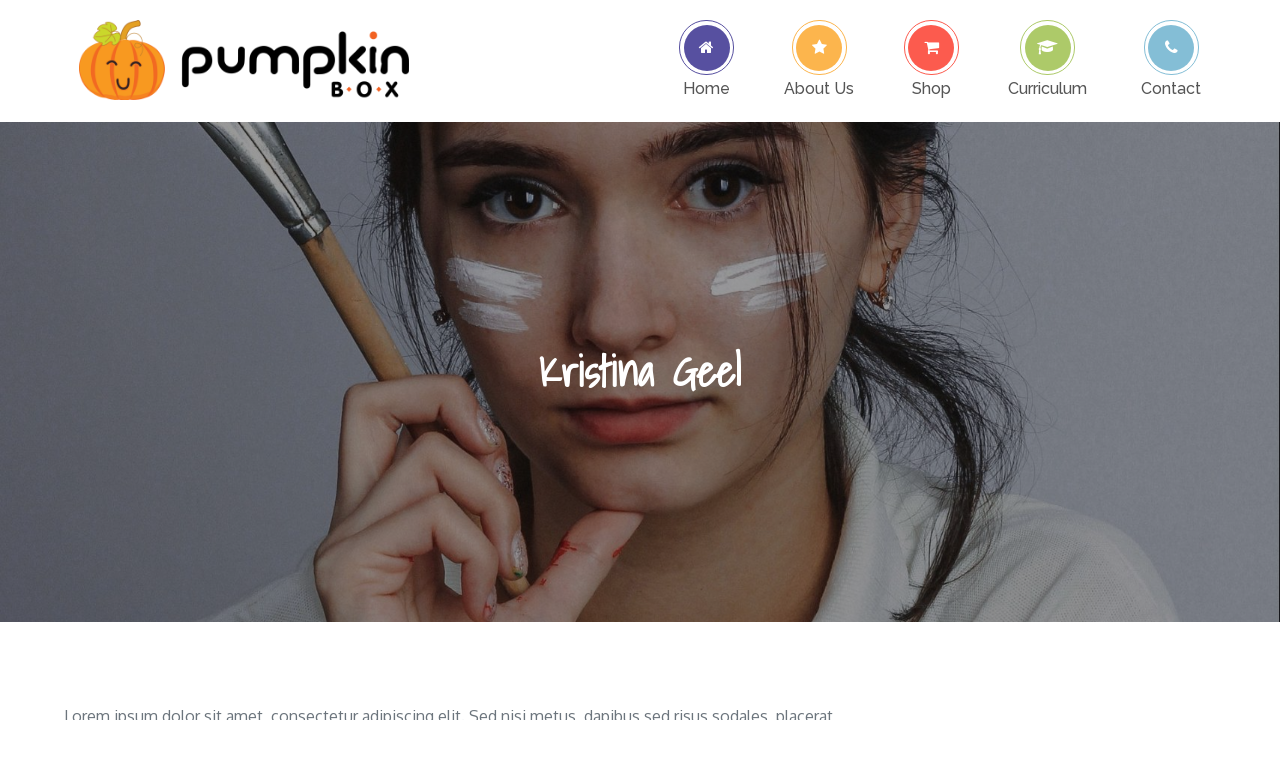

--- FILE ---
content_type: text/html; charset=UTF-8
request_url: https://pumpkinbox.in/kristina-geel/
body_size: 8911
content:
<!DOCTYPE html> <html lang="en-US" prefix="og: https://ogp.me/ns#"><head>
	<meta charset="UTF-8">
	<meta name="viewport" content="width=device-width, initial-scale=1">
	<link rel="profile" href="http://gmpg.org/xfn/11">
	

<!-- Search Engine Optimization by Rank Math - https://rankmath.com/ -->
<title>Kristina Geel -</title>
<meta name="description" content="Lorem ipsum dolor sit amet, consectetur adipiscing elit. Sed nisi metus, dapibus sed risus sodales, placerat interdum quam. Vestibulum sed pretium odio."/>
<meta name="robots" content="index, follow, max-snippet:-1, max-video-preview:-1, max-image-preview:large"/>
<link rel="canonical" href="https://pumpkinbox.in/kristina-geel/" />
<meta property="og:locale" content="en_US" />
<meta property="og:type" content="article" />
<meta property="og:title" content="Kristina Geel -" />
<meta property="og:description" content="Lorem ipsum dolor sit amet, consectetur adipiscing elit. Sed nisi metus, dapibus sed risus sodales, placerat interdum quam. Vestibulum sed pretium odio." />
<meta property="og:url" content="https://pumpkinbox.in/kristina-geel/" />
<meta property="og:image" content="https://pumpkinbox.in/wp-content/uploads/2020/12/pexels-artem-3660036-scaled-e1598115439438.jpg" />
<meta property="og:image:secure_url" content="https://pumpkinbox.in/wp-content/uploads/2020/12/pexels-artem-3660036-scaled-e1598115439438.jpg" />
<meta property="og:image:width" content="1708" />
<meta property="og:image:height" content="1689" />
<meta property="og:image:alt" content="Kristina Geel" />
<meta property="og:image:type" content="image/jpeg" />
<meta property="article:published_time" content="2024-09-02T04:56:35+00:00" />
<meta name="twitter:card" content="summary_large_image" />
<meta name="twitter:title" content="Kristina Geel -" />
<meta name="twitter:description" content="Lorem ipsum dolor sit amet, consectetur adipiscing elit. Sed nisi metus, dapibus sed risus sodales, placerat interdum quam. Vestibulum sed pretium odio." />
<meta name="twitter:image" content="https://pumpkinbox.in/wp-content/uploads/2020/12/pexels-artem-3660036-scaled-e1598115439438.jpg" />
<meta name="twitter:label1" content="Time to read" />
<meta name="twitter:data1" content="Less than a minute" />
<script type="application/ld+json" class="rank-math-schema">{"@context":"https://schema.org","@graph":[{"@type":"Organization","@id":"https://pumpkinbox.in/#organization","url":"https://pumpkinbox.in","logo":{"@type":"ImageObject","@id":"https://pumpkinbox.in/#logo","url":"https://pumpkinbox.in/wp-content/uploads/2020/12/cropped-kisspng-photographic-film-reel-clip-art-movie-film-5a8677564a9cb3.4790317115187618143056.png","contentUrl":"https://pumpkinbox.in/wp-content/uploads/2020/12/cropped-kisspng-photographic-film-reel-clip-art-movie-film-5a8677564a9cb3.4790317115187618143056.png","inLanguage":"en-US","width":"3435","height":"833"}},{"@type":"WebSite","@id":"https://pumpkinbox.in/#website","url":"https://pumpkinbox.in","publisher":{"@id":"https://pumpkinbox.in/#organization"},"inLanguage":"en-US"},{"@type":"ImageObject","@id":"https://pumpkinbox.in/wp-content/uploads/2020/12/pexels-artem-3660036-scaled-e1598115439438.jpg","url":"https://pumpkinbox.in/wp-content/uploads/2020/12/pexels-artem-3660036-scaled-e1598115439438.jpg","width":"1708","height":"1689","inLanguage":"en-US"},{"@type":"WebPage","@id":"https://pumpkinbox.in/kristina-geel/#webpage","url":"https://pumpkinbox.in/kristina-geel/","name":"Kristina Geel -","datePublished":"2024-09-02T04:56:35+00:00","dateModified":"2024-09-02T04:56:35+00:00","isPartOf":{"@id":"https://pumpkinbox.in/#website"},"primaryImageOfPage":{"@id":"https://pumpkinbox.in/wp-content/uploads/2020/12/pexels-artem-3660036-scaled-e1598115439438.jpg"},"inLanguage":"en-US"},{"@type":"Person","@id":"https://pumpkinbox.in/author/shantanu-dhanukagmail-com/","name":"shantanu.dhanuka@gmail.com","url":"https://pumpkinbox.in/author/shantanu-dhanukagmail-com/","image":{"@type":"ImageObject","@id":"https://secure.gravatar.com/avatar/a257a27d20cc6a74bd3435e8ba11db74b6e2bbc947fb010abe53b48e2cac163a?s=96&amp;d=mm&amp;r=g","url":"https://secure.gravatar.com/avatar/a257a27d20cc6a74bd3435e8ba11db74b6e2bbc947fb010abe53b48e2cac163a?s=96&amp;d=mm&amp;r=g","caption":"shantanu.dhanuka@gmail.com","inLanguage":"en-US"},"sameAs":["https://pumpkinbox.in"],"worksFor":{"@id":"https://pumpkinbox.in/#organization"}},{"@type":"Article","headline":"Kristina Geel -","datePublished":"2024-09-02T04:56:35+00:00","dateModified":"2024-09-02T04:56:35+00:00","author":{"@id":"https://pumpkinbox.in/author/shantanu-dhanukagmail-com/","name":"shantanu.dhanuka@gmail.com"},"publisher":{"@id":"https://pumpkinbox.in/#organization"},"description":"Lorem ipsum dolor sit amet, consectetur adipiscing elit. Sed nisi metus, dapibus sed risus sodales, placerat interdum quam. Vestibulum sed pretium odio.","name":"Kristina Geel -","@id":"https://pumpkinbox.in/kristina-geel/#richSnippet","isPartOf":{"@id":"https://pumpkinbox.in/kristina-geel/#webpage"},"image":{"@id":"https://pumpkinbox.in/wp-content/uploads/2020/12/pexels-artem-3660036-scaled-e1598115439438.jpg"},"inLanguage":"en-US","mainEntityOfPage":{"@id":"https://pumpkinbox.in/kristina-geel/#webpage"}}]}</script>
<!-- /Rank Math WordPress SEO plugin -->

<link rel='dns-prefetch' href='//fonts.googleapis.com' />
<link rel="alternate" type="application/rss+xml" title=" &raquo; Feed" href="https://pumpkinbox.in/feed/" />
<link rel="alternate" type="application/rss+xml" title=" &raquo; Comments Feed" href="https://pumpkinbox.in/comments/feed/" />
<link rel="alternate" title="oEmbed (JSON)" type="application/json+oembed" href="https://pumpkinbox.in/wp-json/oembed/1.0/embed?url=https%3A%2F%2Fpumpkinbox.in%2Fkristina-geel%2F" />
<link rel="alternate" title="oEmbed (XML)" type="text/xml+oembed" href="https://pumpkinbox.in/wp-json/oembed/1.0/embed?url=https%3A%2F%2Fpumpkinbox.in%2Fkristina-geel%2F&#038;format=xml" />
<style id='wp-img-auto-sizes-contain-inline-css' type='text/css'>
img:is([sizes=auto i],[sizes^="auto," i]){contain-intrinsic-size:3000px 1500px}
/*# sourceURL=wp-img-auto-sizes-contain-inline-css */
</style>

<style id='wp-emoji-styles-inline-css' type='text/css'>

	img.wp-smiley, img.emoji {
		display: inline !important;
		border: none !important;
		box-shadow: none !important;
		height: 1em !important;
		width: 1em !important;
		margin: 0 0.07em !important;
		vertical-align: -0.1em !important;
		background: none !important;
		padding: 0 !important;
	}
/*# sourceURL=wp-emoji-styles-inline-css */
</style>
<link rel='stylesheet' id='wp-block-library-css' href='https://pumpkinbox.in/wp-includes/css/dist/block-library/style.min.css?ver=6.9' type='text/css' media='all' />
<link rel='stylesheet' id='wc-blocks-style-css' href='https://pumpkinbox.in/wp-content/plugins/woocommerce/assets/client/blocks/wc-blocks.css?ver=wc-10.4.3' type='text/css' media='all' />
<style id='global-styles-inline-css' type='text/css'>
:root{--wp--preset--aspect-ratio--square: 1;--wp--preset--aspect-ratio--4-3: 4/3;--wp--preset--aspect-ratio--3-4: 3/4;--wp--preset--aspect-ratio--3-2: 3/2;--wp--preset--aspect-ratio--2-3: 2/3;--wp--preset--aspect-ratio--16-9: 16/9;--wp--preset--aspect-ratio--9-16: 9/16;--wp--preset--color--black: #000000;--wp--preset--color--cyan-bluish-gray: #abb8c3;--wp--preset--color--white: #ffffff;--wp--preset--color--pale-pink: #f78da7;--wp--preset--color--vivid-red: #cf2e2e;--wp--preset--color--luminous-vivid-orange: #ff6900;--wp--preset--color--luminous-vivid-amber: #fcb900;--wp--preset--color--light-green-cyan: #7bdcb5;--wp--preset--color--vivid-green-cyan: #00d084;--wp--preset--color--pale-cyan-blue: #8ed1fc;--wp--preset--color--vivid-cyan-blue: #0693e3;--wp--preset--color--vivid-purple: #9b51e0;--wp--preset--gradient--vivid-cyan-blue-to-vivid-purple: linear-gradient(135deg,rgb(6,147,227) 0%,rgb(155,81,224) 100%);--wp--preset--gradient--light-green-cyan-to-vivid-green-cyan: linear-gradient(135deg,rgb(122,220,180) 0%,rgb(0,208,130) 100%);--wp--preset--gradient--luminous-vivid-amber-to-luminous-vivid-orange: linear-gradient(135deg,rgb(252,185,0) 0%,rgb(255,105,0) 100%);--wp--preset--gradient--luminous-vivid-orange-to-vivid-red: linear-gradient(135deg,rgb(255,105,0) 0%,rgb(207,46,46) 100%);--wp--preset--gradient--very-light-gray-to-cyan-bluish-gray: linear-gradient(135deg,rgb(238,238,238) 0%,rgb(169,184,195) 100%);--wp--preset--gradient--cool-to-warm-spectrum: linear-gradient(135deg,rgb(74,234,220) 0%,rgb(151,120,209) 20%,rgb(207,42,186) 40%,rgb(238,44,130) 60%,rgb(251,105,98) 80%,rgb(254,248,76) 100%);--wp--preset--gradient--blush-light-purple: linear-gradient(135deg,rgb(255,206,236) 0%,rgb(152,150,240) 100%);--wp--preset--gradient--blush-bordeaux: linear-gradient(135deg,rgb(254,205,165) 0%,rgb(254,45,45) 50%,rgb(107,0,62) 100%);--wp--preset--gradient--luminous-dusk: linear-gradient(135deg,rgb(255,203,112) 0%,rgb(199,81,192) 50%,rgb(65,88,208) 100%);--wp--preset--gradient--pale-ocean: linear-gradient(135deg,rgb(255,245,203) 0%,rgb(182,227,212) 50%,rgb(51,167,181) 100%);--wp--preset--gradient--electric-grass: linear-gradient(135deg,rgb(202,248,128) 0%,rgb(113,206,126) 100%);--wp--preset--gradient--midnight: linear-gradient(135deg,rgb(2,3,129) 0%,rgb(40,116,252) 100%);--wp--preset--font-size--small: 13px;--wp--preset--font-size--medium: 20px;--wp--preset--font-size--large: 36px;--wp--preset--font-size--x-large: 42px;--wp--preset--spacing--20: 0.44rem;--wp--preset--spacing--30: 0.67rem;--wp--preset--spacing--40: 1rem;--wp--preset--spacing--50: 1.5rem;--wp--preset--spacing--60: 2.25rem;--wp--preset--spacing--70: 3.38rem;--wp--preset--spacing--80: 5.06rem;--wp--preset--shadow--natural: 6px 6px 9px rgba(0, 0, 0, 0.2);--wp--preset--shadow--deep: 12px 12px 50px rgba(0, 0, 0, 0.4);--wp--preset--shadow--sharp: 6px 6px 0px rgba(0, 0, 0, 0.2);--wp--preset--shadow--outlined: 6px 6px 0px -3px rgb(255, 255, 255), 6px 6px rgb(0, 0, 0);--wp--preset--shadow--crisp: 6px 6px 0px rgb(0, 0, 0);}:where(.is-layout-flex){gap: 0.5em;}:where(.is-layout-grid){gap: 0.5em;}body .is-layout-flex{display: flex;}.is-layout-flex{flex-wrap: wrap;align-items: center;}.is-layout-flex > :is(*, div){margin: 0;}body .is-layout-grid{display: grid;}.is-layout-grid > :is(*, div){margin: 0;}:where(.wp-block-columns.is-layout-flex){gap: 2em;}:where(.wp-block-columns.is-layout-grid){gap: 2em;}:where(.wp-block-post-template.is-layout-flex){gap: 1.25em;}:where(.wp-block-post-template.is-layout-grid){gap: 1.25em;}.has-black-color{color: var(--wp--preset--color--black) !important;}.has-cyan-bluish-gray-color{color: var(--wp--preset--color--cyan-bluish-gray) !important;}.has-white-color{color: var(--wp--preset--color--white) !important;}.has-pale-pink-color{color: var(--wp--preset--color--pale-pink) !important;}.has-vivid-red-color{color: var(--wp--preset--color--vivid-red) !important;}.has-luminous-vivid-orange-color{color: var(--wp--preset--color--luminous-vivid-orange) !important;}.has-luminous-vivid-amber-color{color: var(--wp--preset--color--luminous-vivid-amber) !important;}.has-light-green-cyan-color{color: var(--wp--preset--color--light-green-cyan) !important;}.has-vivid-green-cyan-color{color: var(--wp--preset--color--vivid-green-cyan) !important;}.has-pale-cyan-blue-color{color: var(--wp--preset--color--pale-cyan-blue) !important;}.has-vivid-cyan-blue-color{color: var(--wp--preset--color--vivid-cyan-blue) !important;}.has-vivid-purple-color{color: var(--wp--preset--color--vivid-purple) !important;}.has-black-background-color{background-color: var(--wp--preset--color--black) !important;}.has-cyan-bluish-gray-background-color{background-color: var(--wp--preset--color--cyan-bluish-gray) !important;}.has-white-background-color{background-color: var(--wp--preset--color--white) !important;}.has-pale-pink-background-color{background-color: var(--wp--preset--color--pale-pink) !important;}.has-vivid-red-background-color{background-color: var(--wp--preset--color--vivid-red) !important;}.has-luminous-vivid-orange-background-color{background-color: var(--wp--preset--color--luminous-vivid-orange) !important;}.has-luminous-vivid-amber-background-color{background-color: var(--wp--preset--color--luminous-vivid-amber) !important;}.has-light-green-cyan-background-color{background-color: var(--wp--preset--color--light-green-cyan) !important;}.has-vivid-green-cyan-background-color{background-color: var(--wp--preset--color--vivid-green-cyan) !important;}.has-pale-cyan-blue-background-color{background-color: var(--wp--preset--color--pale-cyan-blue) !important;}.has-vivid-cyan-blue-background-color{background-color: var(--wp--preset--color--vivid-cyan-blue) !important;}.has-vivid-purple-background-color{background-color: var(--wp--preset--color--vivid-purple) !important;}.has-black-border-color{border-color: var(--wp--preset--color--black) !important;}.has-cyan-bluish-gray-border-color{border-color: var(--wp--preset--color--cyan-bluish-gray) !important;}.has-white-border-color{border-color: var(--wp--preset--color--white) !important;}.has-pale-pink-border-color{border-color: var(--wp--preset--color--pale-pink) !important;}.has-vivid-red-border-color{border-color: var(--wp--preset--color--vivid-red) !important;}.has-luminous-vivid-orange-border-color{border-color: var(--wp--preset--color--luminous-vivid-orange) !important;}.has-luminous-vivid-amber-border-color{border-color: var(--wp--preset--color--luminous-vivid-amber) !important;}.has-light-green-cyan-border-color{border-color: var(--wp--preset--color--light-green-cyan) !important;}.has-vivid-green-cyan-border-color{border-color: var(--wp--preset--color--vivid-green-cyan) !important;}.has-pale-cyan-blue-border-color{border-color: var(--wp--preset--color--pale-cyan-blue) !important;}.has-vivid-cyan-blue-border-color{border-color: var(--wp--preset--color--vivid-cyan-blue) !important;}.has-vivid-purple-border-color{border-color: var(--wp--preset--color--vivid-purple) !important;}.has-vivid-cyan-blue-to-vivid-purple-gradient-background{background: var(--wp--preset--gradient--vivid-cyan-blue-to-vivid-purple) !important;}.has-light-green-cyan-to-vivid-green-cyan-gradient-background{background: var(--wp--preset--gradient--light-green-cyan-to-vivid-green-cyan) !important;}.has-luminous-vivid-amber-to-luminous-vivid-orange-gradient-background{background: var(--wp--preset--gradient--luminous-vivid-amber-to-luminous-vivid-orange) !important;}.has-luminous-vivid-orange-to-vivid-red-gradient-background{background: var(--wp--preset--gradient--luminous-vivid-orange-to-vivid-red) !important;}.has-very-light-gray-to-cyan-bluish-gray-gradient-background{background: var(--wp--preset--gradient--very-light-gray-to-cyan-bluish-gray) !important;}.has-cool-to-warm-spectrum-gradient-background{background: var(--wp--preset--gradient--cool-to-warm-spectrum) !important;}.has-blush-light-purple-gradient-background{background: var(--wp--preset--gradient--blush-light-purple) !important;}.has-blush-bordeaux-gradient-background{background: var(--wp--preset--gradient--blush-bordeaux) !important;}.has-luminous-dusk-gradient-background{background: var(--wp--preset--gradient--luminous-dusk) !important;}.has-pale-ocean-gradient-background{background: var(--wp--preset--gradient--pale-ocean) !important;}.has-electric-grass-gradient-background{background: var(--wp--preset--gradient--electric-grass) !important;}.has-midnight-gradient-background{background: var(--wp--preset--gradient--midnight) !important;}.has-small-font-size{font-size: var(--wp--preset--font-size--small) !important;}.has-medium-font-size{font-size: var(--wp--preset--font-size--medium) !important;}.has-large-font-size{font-size: var(--wp--preset--font-size--large) !important;}.has-x-large-font-size{font-size: var(--wp--preset--font-size--x-large) !important;}
/*# sourceURL=global-styles-inline-css */
</style>

<style id='classic-theme-styles-inline-css' type='text/css'>
/*! This file is auto-generated */
.wp-block-button__link{color:#fff;background-color:#32373c;border-radius:9999px;box-shadow:none;text-decoration:none;padding:calc(.667em + 2px) calc(1.333em + 2px);font-size:1.125em}.wp-block-file__button{background:#32373c;color:#fff;text-decoration:none}
/*# sourceURL=/wp-includes/css/classic-themes.min.css */
</style>
<link rel='stylesheet' id='contact-form-7-css' href='https://pumpkinbox.in/wp-content/plugins/contact-form-7/includes/css/styles.css?ver=6.1.4' type='text/css' media='all' />
<link rel='stylesheet' id='font-awesome-css' href='https://pumpkinbox.in/wp-content/plugins/contact-information-widget//fonts/font-awesome.css?ver=6.9' type='text/css' media='all' />
<link rel='stylesheet' id='style-css' href='https://pumpkinbox.in/wp-content/plugins/contact-information-widget//style.css?ver=6.9' type='text/css' media='all' />
<link rel='stylesheet' id='woocommerce-layout-css' href='https://pumpkinbox.in/wp-content/plugins/woocommerce/assets/css/woocommerce-layout.css?ver=10.4.3' type='text/css' media='all' />
<link rel='stylesheet' id='woocommerce-smallscreen-css' href='https://pumpkinbox.in/wp-content/plugins/woocommerce/assets/css/woocommerce-smallscreen.css?ver=10.4.3' type='text/css' media='only screen and (max-width: 768px)' />
<link rel='stylesheet' id='woocommerce-general-css' href='https://pumpkinbox.in/wp-content/plugins/woocommerce/assets/css/woocommerce.css?ver=10.4.3' type='text/css' media='all' />
<style id='woocommerce-inline-inline-css' type='text/css'>
.woocommerce form .form-row .required { visibility: visible; }
/*# sourceURL=woocommerce-inline-inline-css */
</style>
<link rel='stylesheet' id='chld_thm_cfg_parent-css' href='https://pumpkinbox.in/wp-content/themes/kiducation/style.css?ver=6.9' type='text/css' media='all' />
<link rel='stylesheet' id='kiducation-google-fonts-css' href='https://fonts.googleapis.com/css?family=Shadows+Into+Light%3A300%2C400%2C500%2C600%2C700%7CRaleway%3A300%2C400%2C500%2C600%2C700%7CRoboto%7COxygen&#038;subset=latin%2Clatin-ext' type='text/css' media='all' />
<link rel='stylesheet' id='slick-theme-css-css' href='https://pumpkinbox.in/wp-content/themes/kiducation/assets/css/slick-theme.min.css?ver=v2.2.0' type='text/css' media='all' />
<link rel='stylesheet' id='slick-css-css' href='https://pumpkinbox.in/wp-content/themes/kiducation/assets/css/slick.min.css?ver=v1.8.0' type='text/css' media='all' />
<link rel='stylesheet' id='kiducation-style-css' href='https://pumpkinbox.in/wp-content/themes/kiducation-child/style.css?ver=6.9' type='text/css' media='all' />
<link rel='stylesheet' id='ms_theme_editor_child_ms_separate-css' href='https://pumpkinbox.in/wp-content/themes/kiducation-child/ms-separate-style.css?ver=6.9' type='text/css' media='all' />
<!--n2css--><!--n2js--><script type="text/javascript" src="https://pumpkinbox.in/wp-includes/js/jquery/jquery.min.js?ver=3.7.1" id="jquery-core-js"></script>
<script type="text/javascript" src="https://pumpkinbox.in/wp-includes/js/jquery/jquery-migrate.min.js?ver=3.4.1" id="jquery-migrate-js"></script>
<script type="text/javascript" src="https://pumpkinbox.in/wp-content/plugins/woocommerce/assets/js/jquery-blockui/jquery.blockUI.min.js?ver=2.7.0-wc.10.4.3" id="wc-jquery-blockui-js" defer="defer" data-wp-strategy="defer"></script>
<script type="text/javascript" id="wc-add-to-cart-js-extra">
/* <![CDATA[ */
var wc_add_to_cart_params = {"ajax_url":"/wp-admin/admin-ajax.php","wc_ajax_url":"/?wc-ajax=%%endpoint%%","i18n_view_cart":"View cart","cart_url":"https://pumpkinbox.in","is_cart":"","cart_redirect_after_add":"no"};
//# sourceURL=wc-add-to-cart-js-extra
/* ]]> */
</script>
<script type="text/javascript" src="https://pumpkinbox.in/wp-content/plugins/woocommerce/assets/js/frontend/add-to-cart.min.js?ver=10.4.3" id="wc-add-to-cart-js" defer="defer" data-wp-strategy="defer"></script>
<script type="text/javascript" src="https://pumpkinbox.in/wp-content/plugins/woocommerce/assets/js/js-cookie/js.cookie.min.js?ver=2.1.4-wc.10.4.3" id="wc-js-cookie-js" defer="defer" data-wp-strategy="defer"></script>
<script type="text/javascript" id="woocommerce-js-extra">
/* <![CDATA[ */
var woocommerce_params = {"ajax_url":"/wp-admin/admin-ajax.php","wc_ajax_url":"/?wc-ajax=%%endpoint%%","i18n_password_show":"Show password","i18n_password_hide":"Hide password"};
//# sourceURL=woocommerce-js-extra
/* ]]> */
</script>
<script type="text/javascript" src="https://pumpkinbox.in/wp-content/plugins/woocommerce/assets/js/frontend/woocommerce.min.js?ver=10.4.3" id="woocommerce-js" defer="defer" data-wp-strategy="defer"></script>
<link rel="https://api.w.org/" href="https://pumpkinbox.in/wp-json/" /><link rel="alternate" title="JSON" type="application/json" href="https://pumpkinbox.in/wp-json/wp/v2/pages/36" /><link rel="EditURI" type="application/rsd+xml" title="RSD" href="https://pumpkinbox.in/xmlrpc.php?rsd" />
<link rel='shortlink' href='https://pumpkinbox.in/?p=36' />
	<noscript><style>.woocommerce-product-gallery{ opacity: 1 !important; }</style></noscript>
	<link rel="icon" href="https://pumpkinbox.in/wp-content/uploads/2020/12/pumpkin_logo-01-removebg-preview-150x45.png" sizes="32x32" />
<link rel="icon" href="https://pumpkinbox.in/wp-content/uploads/2020/12/pumpkin_logo-01-removebg-preview.png" sizes="192x192" />
<link rel="apple-touch-icon" href="https://pumpkinbox.in/wp-content/uploads/2020/12/pumpkin_logo-01-removebg-preview.png" />
<meta name="msapplication-TileImage" content="https://pumpkinbox.in/wp-content/uploads/2020/12/pumpkin_logo-01-removebg-preview.png" />
<style id="sccss"></style></head>

<body class="wp-singular page-template-default page page-id-36 wp-custom-logo wp-theme-kiducation wp-child-theme-kiducation-child theme-kiducation woocommerce-no-js right-sidebar">
<div id="page" class="site"><a class="skip-link screen-reader-text" href="#content">Skip to content</a>		<header id="masthead" class="site-header" role="banner">    <div class="wrapper">
        <div class="site-branding">
            <div class="site-logo">
                                    <a href="https://pumpkinbox.in/" class="custom-logo-link" rel="home"><img width="3435" height="833" src="https://pumpkinbox.in/wp-content/uploads/2020/12/cropped-kisspng-photographic-film-reel-clip-art-movie-film-5a8677564a9cb3.4790317115187618143056.png" class="custom-logo" alt="" decoding="async" fetchpriority="high" srcset="https://pumpkinbox.in/wp-content/uploads/2020/12/cropped-kisspng-photographic-film-reel-clip-art-movie-film-5a8677564a9cb3.4790317115187618143056.png 3435w, https://pumpkinbox.in/wp-content/uploads/2020/12/cropped-kisspng-photographic-film-reel-clip-art-movie-film-5a8677564a9cb3.4790317115187618143056-300x73.png 300w, https://pumpkinbox.in/wp-content/uploads/2020/12/cropped-kisspng-photographic-film-reel-clip-art-movie-film-5a8677564a9cb3.4790317115187618143056-1024x248.png 1024w, https://pumpkinbox.in/wp-content/uploads/2020/12/cropped-kisspng-photographic-film-reel-clip-art-movie-film-5a8677564a9cb3.4790317115187618143056-768x186.png 768w, https://pumpkinbox.in/wp-content/uploads/2020/12/cropped-kisspng-photographic-film-reel-clip-art-movie-film-5a8677564a9cb3.4790317115187618143056-1536x372.png 1536w, https://pumpkinbox.in/wp-content/uploads/2020/12/cropped-kisspng-photographic-film-reel-clip-art-movie-film-5a8677564a9cb3.4790317115187618143056-2048x497.png 2048w, https://pumpkinbox.in/wp-content/uploads/2020/12/cropped-kisspng-photographic-film-reel-clip-art-movie-film-5a8677564a9cb3.4790317115187618143056-500x121.png 500w" sizes="(max-width: 3435px) 100vw, 3435px" /></a>                            </div><!-- .site-logo -->

            <div id="site-identity">
                <h1 class="site-title">
                    <a href="https://pumpkinbox.in/" rel="home">  </a>
                </h1>

                            </div><!-- #site-identity -->
        </div> <!-- .site-branding -->

        <nav id="site-navigation" class="main-navigation" role="navigation" aria-label="Primary Menu">
            <button type="button" class="menu-toggle">
                <span class="icon-bar"></span>
                <span class="icon-bar"></span>
                <span class="icon-bar"></span>
            </button>

            <div class="menu-menu-1-container"><ul id="primary-menu" class="nav-menu"><li id="menu-item-55" class="fa fa-home menu-item menu-item-type-custom menu-item-object-custom menu-item-home menu-item-55"><a href="https://pumpkinbox.in/">Home</a></li>
<li id="menu-item-64" class="fa fa-star menu-item menu-item-type-post_type menu-item-object-page menu-item-64"><a href="https://pumpkinbox.in/about-us-2/">About Us</a></li>
<li id="menu-item-604" class="fa fa-shopping-cart menu-item menu-item-type-post_type menu-item-object-page menu-item-604"><a href="https://pumpkinbox.in/shop-2/">Shop</a></li>
<li id="menu-item-699" class="fa fa-graduation-cap menu-item menu-item-type-post_type menu-item-object-page menu-item-699"><a href="https://pumpkinbox.in/curriculum/">Curriculum</a></li>
<li id="menu-item-700" class="fa fa-phone menu-item menu-item-type-post_type menu-item-object-page menu-item-700"><a href="https://pumpkinbox.in/contact/">Contact</a></li>
</ul></div>        </nav><!-- #site-navigation -->
    </div><!-- .wrapper -->
			
		</header> <!-- header ends here -->	<div id="content" class="site-content">
	        <div id="page-site-header" style="background-image: url('https://pumpkinbox.in/wp-content/uploads/2020/12/pexels-artem-3660036-scaled-e1598115439438.jpg');">
            <div class="overlay"></div>
            <header class='page-header'> 
                <div class="wrapper">
                    <h2 class="page-title">Kristina Geel</h2>                </div><!-- .wrapper -->
            </header>
        </div><!-- #page-site-header -->
        <div class= "wrapper page-section">	<div id="primary" class="content-area">
		<main id="main" class="site-main" role="main">

			
<article id="post-36" class="post-36 page type-page status-publish has-post-thumbnail hentry">
	<div class="entry-content">
		<p>Lorem ipsum dolor sit amet, consectetur adipiscing elit. Sed nisi metus, dapibus sed risus sodales, placerat interdum quam. Vestibulum sed pretium odio. Aliquam ipsum magna, vulputate vitae volutpat id, vulputate eu purus. Etiam auctor erat ac eros rhoncus accumsan. Nulla nec cursus ex, vel vulputate felis. Aliquam lobortis tristique orci, efficitur vulputate sem pellentesque ac. Vivamus sit amet est neque. Vestibulum quis com</p>

	</div><!-- .entry-content -->

	</article><!-- #post-## -->

		</main><!-- #main -->
	</div><!-- #primary -->

</div>		</div>
		<footer id="colophon" class="site-footer" role="contentinfo">      <div class="footer-widgets-area col-4"> <!-- widget area starting from here -->
          <div class="wrapper">
                              <div class="hentry">
                    <aside id="text-2" class="widget widget_text">			<div class="textwidget"><p><img loading="lazy" decoding="async" class="aligncenter size-full wp-image-67" src="https://pumpkinbox.in/wp-content/uploads/2020/12/kisspng-photographic-film-reel-clip-art-movie-film-5a8677564a9cb3.4790317115187618143056.png" alt="" width="3435" height="836" /></p>
<p>Pumpkin Box (A Pre-Primary Kit) in English is a comprehensive package for the children in the age group of 1.5 years to 6 years. The major emphasis of this kit is to give your child an age appropriate learning.</p>
</div>
		</aside>                  </div>
                                    <div class="hentry">
                    <aside id="nav_menu-1" class="widget widget_nav_menu"><h2 class="widget-title">Quick Links</h2><div class="menu-menu-1-container"><ul id="menu-menu-1" class="menu"><li class="fa fa-home menu-item menu-item-type-custom menu-item-object-custom menu-item-home menu-item-55"><a href="https://pumpkinbox.in/">Home</a></li>
<li class="fa fa-star menu-item menu-item-type-post_type menu-item-object-page menu-item-64"><a href="https://pumpkinbox.in/about-us-2/">About Us</a></li>
<li class="fa fa-shopping-cart menu-item menu-item-type-post_type menu-item-object-page menu-item-604"><a href="https://pumpkinbox.in/shop-2/">Shop</a></li>
<li class="fa fa-graduation-cap menu-item menu-item-type-post_type menu-item-object-page menu-item-699"><a href="https://pumpkinbox.in/curriculum/">Curriculum</a></li>
<li class="fa fa-phone menu-item menu-item-type-post_type menu-item-object-page menu-item-700"><a href="https://pumpkinbox.in/contact/">Contact</a></li>
</ul></div></aside>                  </div>
                                    <div class="hentry">
                    <aside id="woocommerce_products-1" class="widget woocommerce widget_products"><h2 class="widget-title">Products</h2><ul class="product_list_widget"><li>
	
	<a href="https://pumpkinbox.in/product/junior-kg-kit/">
		<img width="500" height="500" src="https://pumpkinbox.in/wp-content/uploads/2020/12/IMG-20201126-WA0017-500x500.jpg" class="attachment-woocommerce_thumbnail size-woocommerce_thumbnail" alt="Junior. KG Kit" decoding="async" loading="lazy" srcset="https://pumpkinbox.in/wp-content/uploads/2020/12/IMG-20201126-WA0017-500x500.jpg 500w, https://pumpkinbox.in/wp-content/uploads/2020/12/IMG-20201126-WA0017-100x100.jpg 100w, https://pumpkinbox.in/wp-content/uploads/2020/12/IMG-20201126-WA0017-150x150.jpg 150w" sizes="auto, (max-width: 500px) 100vw, 500px" />		<span class="product-title">Junior. KG Kit</span>
	</a>

				
	<span class="woocommerce-Price-amount amount"><bdi><span class="woocommerce-Price-currencySymbol">&#36;</span>2,500.00</bdi></span>
	</li>
<li>
	
	<a href="https://pumpkinbox.in/product/junior-kg-kit-2/">
		<img width="500" height="500" src="https://pumpkinbox.in/wp-content/uploads/2020/12/IMG-20201126-WA0017-1-500x500.jpg" class="attachment-woocommerce_thumbnail size-woocommerce_thumbnail" alt="Junior. KG Kit" decoding="async" loading="lazy" srcset="https://pumpkinbox.in/wp-content/uploads/2020/12/IMG-20201126-WA0017-1-500x500.jpg 500w, https://pumpkinbox.in/wp-content/uploads/2020/12/IMG-20201126-WA0017-1-100x100.jpg 100w, https://pumpkinbox.in/wp-content/uploads/2020/12/IMG-20201126-WA0017-1-150x150.jpg 150w" sizes="auto, (max-width: 500px) 100vw, 500px" />		<span class="product-title">Junior. KG Kit</span>
	</a>

				
	<span class="woocommerce-Price-amount amount"><bdi><span class="woocommerce-Price-currencySymbol">&#36;</span>2,500.00</bdi></span>
	</li>
</ul></aside>                  </div>
                                    <div class="hentry">
                    <aside id="contactinformation_widget-1" class="widget widget_contactinformation_widget"><h2 class="widget-title">Contact Us</h2><div class="ciw_contactinformation"><div class="ciw_address">
											<i class="fa fa-map-marker"></i>	
												<div class="ciw_address_content">
													<div class="ciw_company_name">IKPIA Learning Solutions Private Limited</div>
													<div class="ciw_contact_address">101, Raeeyan Apartment, Kuria (West), Mumbai - 400070.	</div>
												</div>
										</div><div class="ciw_phone">
												<i class="fa fa-mobile"></i>
												<div class="ciw_contact_phone"><a href="tel:88280446711">88280446711</a></div>
											</div><div class="ciw_email">
												<i class="fa fa-envelope"></i>
												<div class="ciw_contact_email"><a href="mailto:ikpialearningsolutions@gmail.com" target="_blank">ikpialearningsolutions@gmail.com</a></div>
											</div></div></aside>                  </div>
                              </div>
          
      </div> <!-- widget area starting from here -->
            <div class="site-info">
          <img src="https://pumpkinbox.in/wp-content/themes/kiducation/assets/images/cloud-top.png" class="cloud-bg">
                        <div class="wrapper">
                <span class="copy-right">Copyright &copy; All rights reserved. Powered by <a target="_blank" rel="designer" href="http://eschoolapp.in/">eSchoolApp</a></span>
            </div> 
        </div> <!-- site generator ends here -->
        
    		</footer><div class="backtotop"><i class="fas fa-caret-up"></i></div><script type="speculationrules">
{"prefetch":[{"source":"document","where":{"and":[{"href_matches":"/*"},{"not":{"href_matches":["/wp-*.php","/wp-admin/*","/wp-content/uploads/*","/wp-content/*","/wp-content/plugins/*","/wp-content/themes/kiducation-child/*","/wp-content/themes/kiducation/*","/*\\?(.+)"]}},{"not":{"selector_matches":"a[rel~=\"nofollow\"]"}},{"not":{"selector_matches":".no-prefetch, .no-prefetch a"}}]},"eagerness":"conservative"}]}
</script>
	<script type='text/javascript'>
		(function () {
			var c = document.body.className;
			c = c.replace(/woocommerce-no-js/, 'woocommerce-js');
			document.body.className = c;
		})();
	</script>
	<script type="text/javascript" src="https://pumpkinbox.in/wp-includes/js/dist/hooks.min.js?ver=dd5603f07f9220ed27f1" id="wp-hooks-js"></script>
<script type="text/javascript" src="https://pumpkinbox.in/wp-includes/js/dist/i18n.min.js?ver=c26c3dc7bed366793375" id="wp-i18n-js"></script>
<script type="text/javascript" id="wp-i18n-js-after">
/* <![CDATA[ */
wp.i18n.setLocaleData( { 'text direction\u0004ltr': [ 'ltr' ] } );
//# sourceURL=wp-i18n-js-after
/* ]]> */
</script>
<script type="text/javascript" src="https://pumpkinbox.in/wp-content/plugins/contact-form-7/includes/swv/js/index.js?ver=6.1.4" id="swv-js"></script>
<script type="text/javascript" id="contact-form-7-js-before">
/* <![CDATA[ */
var wpcf7 = {
    "api": {
        "root": "https:\/\/pumpkinbox.in\/wp-json\/",
        "namespace": "contact-form-7\/v1"
    },
    "cached": 1
};
//# sourceURL=contact-form-7-js-before
/* ]]> */
</script>
<script type="text/javascript" src="https://pumpkinbox.in/wp-content/plugins/contact-form-7/includes/js/index.js?ver=6.1.4" id="contact-form-7-js"></script>
<script type="text/javascript" src="https://pumpkinbox.in/wp-content/themes/kiducation/assets/js/slick.min.js?ver=2017417" id="jquery-slick-js"></script>
<script type="text/javascript" src="https://pumpkinbox.in/wp-content/themes/kiducation/assets/js/jquery.matchHeight.min.js?ver=2017417" id="jquery-match-height-js"></script>
<script type="text/javascript" src="https://pumpkinbox.in/wp-content/themes/kiducation/assets/js/navigation.min.js?ver=20151215" id="kiducation-navigation-js"></script>
<script type="text/javascript" src="https://pumpkinbox.in/wp-content/themes/kiducation/assets/js/skip-link-focus-fix.min.js?ver=20151215" id="kiducation-skip-link-focus-fix-js"></script>
<script type="text/javascript" src="https://pumpkinbox.in/wp-content/themes/kiducation/assets/js/custom.min.js?ver=20151215" id="kiducation-custom-js-js"></script>
<script type="text/javascript" src="https://pumpkinbox.in/wp-content/plugins/woocommerce/assets/js/sourcebuster/sourcebuster.min.js?ver=10.4.3" id="sourcebuster-js-js"></script>
<script type="text/javascript" id="wc-order-attribution-js-extra">
/* <![CDATA[ */
var wc_order_attribution = {"params":{"lifetime":1.0e-5,"session":30,"base64":false,"ajaxurl":"https://pumpkinbox.in/wp-admin/admin-ajax.php","prefix":"wc_order_attribution_","allowTracking":true},"fields":{"source_type":"current.typ","referrer":"current_add.rf","utm_campaign":"current.cmp","utm_source":"current.src","utm_medium":"current.mdm","utm_content":"current.cnt","utm_id":"current.id","utm_term":"current.trm","utm_source_platform":"current.plt","utm_creative_format":"current.fmt","utm_marketing_tactic":"current.tct","session_entry":"current_add.ep","session_start_time":"current_add.fd","session_pages":"session.pgs","session_count":"udata.vst","user_agent":"udata.uag"}};
//# sourceURL=wc-order-attribution-js-extra
/* ]]> */
</script>
<script type="text/javascript" src="https://pumpkinbox.in/wp-content/plugins/woocommerce/assets/js/frontend/order-attribution.min.js?ver=10.4.3" id="wc-order-attribution-js"></script>
<script id="wp-emoji-settings" type="application/json">
{"baseUrl":"https://s.w.org/images/core/emoji/17.0.2/72x72/","ext":".png","svgUrl":"https://s.w.org/images/core/emoji/17.0.2/svg/","svgExt":".svg","source":{"concatemoji":"https://pumpkinbox.in/wp-includes/js/wp-emoji-release.min.js?ver=6.9"}}
</script>
<script type="module">
/* <![CDATA[ */
/*! This file is auto-generated */
const a=JSON.parse(document.getElementById("wp-emoji-settings").textContent),o=(window._wpemojiSettings=a,"wpEmojiSettingsSupports"),s=["flag","emoji"];function i(e){try{var t={supportTests:e,timestamp:(new Date).valueOf()};sessionStorage.setItem(o,JSON.stringify(t))}catch(e){}}function c(e,t,n){e.clearRect(0,0,e.canvas.width,e.canvas.height),e.fillText(t,0,0);t=new Uint32Array(e.getImageData(0,0,e.canvas.width,e.canvas.height).data);e.clearRect(0,0,e.canvas.width,e.canvas.height),e.fillText(n,0,0);const a=new Uint32Array(e.getImageData(0,0,e.canvas.width,e.canvas.height).data);return t.every((e,t)=>e===a[t])}function p(e,t){e.clearRect(0,0,e.canvas.width,e.canvas.height),e.fillText(t,0,0);var n=e.getImageData(16,16,1,1);for(let e=0;e<n.data.length;e++)if(0!==n.data[e])return!1;return!0}function u(e,t,n,a){switch(t){case"flag":return n(e,"\ud83c\udff3\ufe0f\u200d\u26a7\ufe0f","\ud83c\udff3\ufe0f\u200b\u26a7\ufe0f")?!1:!n(e,"\ud83c\udde8\ud83c\uddf6","\ud83c\udde8\u200b\ud83c\uddf6")&&!n(e,"\ud83c\udff4\udb40\udc67\udb40\udc62\udb40\udc65\udb40\udc6e\udb40\udc67\udb40\udc7f","\ud83c\udff4\u200b\udb40\udc67\u200b\udb40\udc62\u200b\udb40\udc65\u200b\udb40\udc6e\u200b\udb40\udc67\u200b\udb40\udc7f");case"emoji":return!a(e,"\ud83e\u1fac8")}return!1}function f(e,t,n,a){let r;const o=(r="undefined"!=typeof WorkerGlobalScope&&self instanceof WorkerGlobalScope?new OffscreenCanvas(300,150):document.createElement("canvas")).getContext("2d",{willReadFrequently:!0}),s=(o.textBaseline="top",o.font="600 32px Arial",{});return e.forEach(e=>{s[e]=t(o,e,n,a)}),s}function r(e){var t=document.createElement("script");t.src=e,t.defer=!0,document.head.appendChild(t)}a.supports={everything:!0,everythingExceptFlag:!0},new Promise(t=>{let n=function(){try{var e=JSON.parse(sessionStorage.getItem(o));if("object"==typeof e&&"number"==typeof e.timestamp&&(new Date).valueOf()<e.timestamp+604800&&"object"==typeof e.supportTests)return e.supportTests}catch(e){}return null}();if(!n){if("undefined"!=typeof Worker&&"undefined"!=typeof OffscreenCanvas&&"undefined"!=typeof URL&&URL.createObjectURL&&"undefined"!=typeof Blob)try{var e="postMessage("+f.toString()+"("+[JSON.stringify(s),u.toString(),c.toString(),p.toString()].join(",")+"));",a=new Blob([e],{type:"text/javascript"});const r=new Worker(URL.createObjectURL(a),{name:"wpTestEmojiSupports"});return void(r.onmessage=e=>{i(n=e.data),r.terminate(),t(n)})}catch(e){}i(n=f(s,u,c,p))}t(n)}).then(e=>{for(const n in e)a.supports[n]=e[n],a.supports.everything=a.supports.everything&&a.supports[n],"flag"!==n&&(a.supports.everythingExceptFlag=a.supports.everythingExceptFlag&&a.supports[n]);var t;a.supports.everythingExceptFlag=a.supports.everythingExceptFlag&&!a.supports.flag,a.supports.everything||((t=a.source||{}).concatemoji?r(t.concatemoji):t.wpemoji&&t.twemoji&&(r(t.twemoji),r(t.wpemoji)))});
//# sourceURL=https://pumpkinbox.in/wp-includes/js/wp-emoji-loader.min.js
/* ]]> */
</script>

</body>  
</html>

<!-- Page cached by LiteSpeed Cache 7.7 on 2026-01-29 00:24:58 -->

--- FILE ---
content_type: text/css
request_url: https://pumpkinbox.in/wp-content/themes/kiducation-child/style.css?ver=6.9
body_size: 123
content:
/*
CTC Separate Stylesheet
Updated: 2021-07-13 13:26:12
Theme Name: Kiducation Child
Theme URI: https://sensationaltheme.com/downloads/kiducation-free/
Template: kiducation
Author: Sensational Theme
Author URI: http://sensationaltheme.com/
Description: Kiducation is a Simple, Clean and Responsive Education WordPress theme designed specially for kids education websites: childcare, day care center, preschool, kindergarten, children art &amp; craft school. Kiducation is a free Kids and Children WordPress theme that’s perfect for kids’ education agencies. Kiducation is retina ready and fully responsive. Kiducation theme has wide list of customizable features including front page customizable sections with customizer api and many more options. This theme comes with lots of features such as column layout options for front page sections.
Tags: translation-ready,custom-background,theme-options,custom-menu,threaded-comments,featured-images,footer-widgets,editor-style,right-sidebar,full-width-template,two-columns,grid-layout,custom-colors,custom-header,custom-logo,featured-image-header,blog,entertainment,education
Version: 1.2.1626182772
*/




--- FILE ---
content_type: text/css
request_url: https://pumpkinbox.in/wp-content/themes/kiducation-child/ms-separate-style.css?ver=6.9
body_size: -363
content:
/*
CTC Separate Stylesheet
Updated: 2021-07-13 13:26:12
*/

